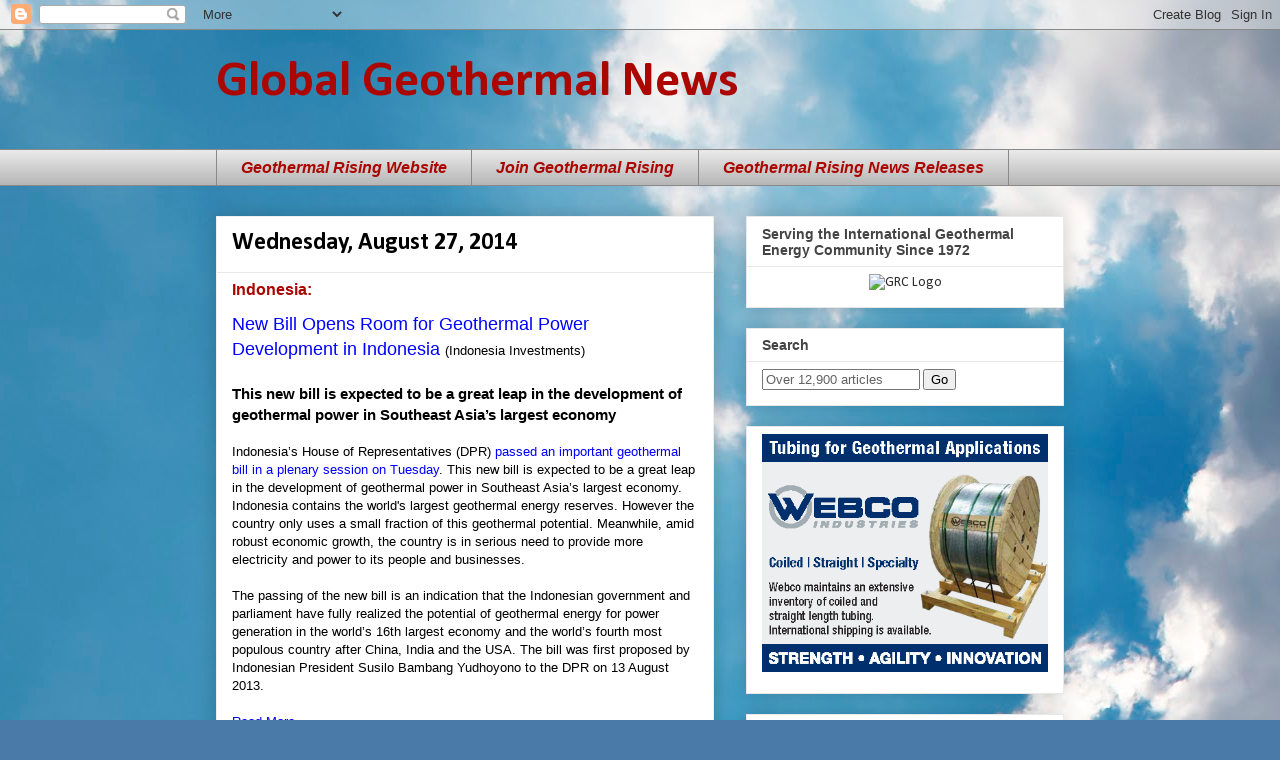

--- FILE ---
content_type: text/html; charset=UTF-8
request_url: https://geothermalresourcescouncil.blogspot.com/2014/08/indonesia_27.html
body_size: 13425
content:
<!DOCTYPE html>
<html class='v2' dir='ltr' xmlns='http://www.w3.org/1999/xhtml' xmlns:b='http://www.google.com/2005/gml/b' xmlns:data='http://www.google.com/2005/gml/data' xmlns:expr='http://www.google.com/2005/gml/expr'>
<head>
<link href='https://www.blogger.com/static/v1/widgets/335934321-css_bundle_v2.css' rel='stylesheet' type='text/css'/>
<meta content='IE=EmulateIE7' http-equiv='X-UA-Compatible'/>
<meta content='width=1100' name='viewport'/>
<meta content='text/html; charset=UTF-8' http-equiv='Content-Type'/>
<meta content='blogger' name='generator'/>
<link href='https://geothermalresourcescouncil.blogspot.com/favicon.ico' rel='icon' type='image/x-icon'/>
<link href='https://geothermalresourcescouncil.blogspot.com/2014/08/indonesia_27.html' rel='canonical'/>
<link rel="alternate" type="application/atom+xml" title="Global Geothermal News - Atom" href="https://geothermalresourcescouncil.blogspot.com/feeds/posts/default" />
<link rel="alternate" type="application/rss+xml" title="Global Geothermal News - RSS" href="https://geothermalresourcescouncil.blogspot.com/feeds/posts/default?alt=rss" />
<link rel="service.post" type="application/atom+xml" title="Global Geothermal News - Atom" href="https://www.blogger.com/feeds/1963588797147244923/posts/default" />

<link rel="alternate" type="application/atom+xml" title="Global Geothermal News - Atom" href="https://geothermalresourcescouncil.blogspot.com/feeds/6495691427453521195/comments/default" />
<!--Can't find substitution for tag [blog.ieCssRetrofitLinks]-->
<meta content='https://geothermalresourcescouncil.blogspot.com/2014/08/indonesia_27.html' property='og:url'/>
<meta content='Indonesia:' property='og:title'/>
<meta content='Geothermal Energy News from around the World.' property='og:description'/>
<title>Indonesia:</title>
<meta content='' name='description'/>
<style type='text/css'>@font-face{font-family:'Calibri';font-style:normal;font-weight:400;font-display:swap;src:url(//fonts.gstatic.com/l/font?kit=J7afnpV-BGlaFfdAhLEY67FIEjg&skey=a1029226f80653a8&v=v15)format('woff2');unicode-range:U+0000-00FF,U+0131,U+0152-0153,U+02BB-02BC,U+02C6,U+02DA,U+02DC,U+0304,U+0308,U+0329,U+2000-206F,U+20AC,U+2122,U+2191,U+2193,U+2212,U+2215,U+FEFF,U+FFFD;}@font-face{font-family:'Calibri';font-style:normal;font-weight:700;font-display:swap;src:url(//fonts.gstatic.com/l/font?kit=J7aanpV-BGlaFfdAjAo9_pxqHxIZrCE&skey=cd2dd6afe6bf0eb2&v=v15)format('woff2');unicode-range:U+0000-00FF,U+0131,U+0152-0153,U+02BB-02BC,U+02C6,U+02DA,U+02DC,U+0304,U+0308,U+0329,U+2000-206F,U+20AC,U+2122,U+2191,U+2193,U+2212,U+2215,U+FEFF,U+FFFD;}</style>
<style id='page-skin-1' type='text/css'><!--
/*
-----------------------------------------------
Blogger Template Style
Name:     Awesome Inc.
Designer: Tina Chen
URL:      tinachen.org
----------------------------------------------- */
/* Content
----------------------------------------------- */
body {
font: normal normal 13px Arial, Tahoma, Helvetica, FreeSans, sans-serif;
color: #000000;
background: #4A7AA8 url(//themes.googleusercontent.com/image?id=0BwVBOzw_-hbMYmI5ZjFjODktMzQyMC00ZWViLTg2YmYtOTlhYWNlM2ZiYTVm) no-repeat fixed top center /* Credit: Airyelf (http://www.istockphoto.com/googleimages.php?id=2597369&platform=blogger) */;
}
html body .content-outer {
min-width: 0;
max-width: 100%;
width: 100%;
}
a:link {
text-decoration: none;
color: #0000ff;
}
a:visited {
text-decoration: none;
color: #3778cd;
}
a:hover {
text-decoration: underline;
color: #3778cd;
}
.body-fauxcolumn-outer .cap-top {
position: absolute;
z-index: 1;
height: 276px;
width: 100%;
background: transparent none repeat-x scroll top left;
_background-image: none;
}
/* Columns
----------------------------------------------- */
.content-inner {
padding: 0;
}
.header-inner .section {
margin: 0 16px;
}
.tabs-inner .section {
margin: 0 16px;
}
.main-inner {
padding-top: 30px;
}
.main-inner .column-center-inner,
.main-inner .column-left-inner,
.main-inner .column-right-inner {
padding: 0 5px;
}
*+html body .main-inner .column-center-inner {
margin-top: -30px;
}
#layout .main-inner .column-center-inner {
margin-top: 0;
}
/* Header
----------------------------------------------- */
.header-outer {
margin: 0 0 0 0;
background: transparent none repeat scroll 0 0;
}
.Header h1 {
font: normal bold 50px Calibri;
color: #ab0700;
text-shadow: 0 0 -1px #000000;
}
.Header h1 a {
color: #ab0700;
}
.Header .description {
font: normal bold 70px Calibri;
color: #ab0700;
}
.header-inner .Header .titlewrapper,
.header-inner .Header .descriptionwrapper {
padding-left: 0;
padding-right: 0;
margin-bottom: 0;
}
.header-inner .Header .titlewrapper {
padding-top: 22px;
}
/* Tabs
----------------------------------------------- */
.tabs-outer {
overflow: hidden;
position: relative;
background: #e8e8e8 url(//www.blogblog.com/1kt/awesomeinc/tabs_gradient_light.png) repeat scroll 0 0;
}
#layout .tabs-outer {
overflow: visible;
}
.tabs-cap-top, .tabs-cap-bottom {
position: absolute;
width: 100%;
border-top: 1px solid #898989;
}
.tabs-cap-bottom {
bottom: 0;
}
.tabs-inner .widget li a {
display: inline-block;
margin: 0;
padding: .6em 1.5em;
font: italic bold 16px Arial, Tahoma, Helvetica, FreeSans, sans-serif;
color: #ab0700;
border-top: 1px solid #898989;
border-bottom: 1px solid #898989;
border-left: 1px solid #898989;
height: 16px;
line-height: 16px;
}
.tabs-inner .widget li:last-child a {
border-right: 1px solid #898989;
}
.tabs-inner .widget li.selected a, .tabs-inner .widget li a:hover {
background: #2e2e2e url(//www.blogblog.com/1kt/awesomeinc/tabs_gradient_light.png) repeat-x scroll 0 -100px;
color: #ffffff;
}
/* Headings
----------------------------------------------- */
h2 {
font: normal bold 14px Arial, Tahoma, Helvetica, FreeSans, sans-serif;
color: #444444;
}
/* Widgets
----------------------------------------------- */
.main-inner .section {
margin: 0 27px;
padding: 0;
}
.main-inner .column-left-outer,
.main-inner .column-right-outer {
margin-top: 0;
}
#layout .main-inner .column-left-outer,
#layout .main-inner .column-right-outer {
margin-top: 0;
}
.main-inner .column-left-inner,
.main-inner .column-right-inner {
background: transparent none repeat 0 0;
-moz-box-shadow: 0 0 0 rgba(0, 0, 0, .2);
-webkit-box-shadow: 0 0 0 rgba(0, 0, 0, .2);
-goog-ms-box-shadow: 0 0 0 rgba(0, 0, 0, .2);
box-shadow: 0 0 0 rgba(0, 0, 0, .2);
-moz-border-radius: 0;
-webkit-border-radius: 0;
-goog-ms-border-radius: 0;
border-radius: 0;
}
#layout .main-inner .column-left-inner,
#layout .main-inner .column-right-inner {
margin-top: 0;
}
.sidebar .widget {
font: normal normal 14px Calibri;
color: #2e2e2e;
}
.sidebar .widget a:link {
color: #3778cd;
}
.sidebar .widget a:visited {
color: #4d469c;
}
.sidebar .widget a:hover {
color: #3778cd;
}
.sidebar .widget h2 {
text-shadow: 0 0 -1px #000000;
}
.main-inner .widget {
background-color: #ffffff;
border: 1px solid #e8e8e8;
padding: 0 15px 15px;
margin: 20px -16px;
-moz-box-shadow: 0 0 20px rgba(0, 0, 0, .2);
-webkit-box-shadow: 0 0 20px rgba(0, 0, 0, .2);
-goog-ms-box-shadow: 0 0 20px rgba(0, 0, 0, .2);
box-shadow: 0 0 20px rgba(0, 0, 0, .2);
-moz-border-radius: 0;
-webkit-border-radius: 0;
-goog-ms-border-radius: 0;
border-radius: 0;
}
.main-inner .widget h2 {
margin: 0 -15px;
padding: .6em 15px .5em;
border-bottom: 1px solid transparent;
}
.footer-inner .widget h2 {
padding: 0 0 .4em;
border-bottom: 1px solid transparent;
}
.main-inner .widget h2 + div, .footer-inner .widget h2 + div {
border-top: 1px solid #e8e8e8;
padding-top: 8px;
}
.main-inner .widget .widget-content {
margin: 0 -15px;
padding: 7px 15px 0;
}
.main-inner .widget ul, .main-inner .widget #ArchiveList ul.flat {
margin: -8px -15px 0;
padding: 0;
list-style: none;
}
.main-inner .widget #ArchiveList {
margin: -8px 0 0;
}
.main-inner .widget ul li, .main-inner .widget #ArchiveList ul.flat li {
padding: .5em 15px;
text-indent: 0;
color: #2e2e2e;
border-top: 1px solid #e8e8e8;
border-bottom: 1px solid transparent;
}
.main-inner .widget #ArchiveList ul li {
padding-top: .25em;
padding-bottom: .25em;
}
.main-inner .widget ul li:first-child, .main-inner .widget #ArchiveList ul.flat li:first-child {
border-top: none;
}
.main-inner .widget ul li:last-child, .main-inner .widget #ArchiveList ul.flat li:last-child {
border-bottom: none;
}
.post-body {
position: relative;
}
.main-inner .widget .post-body ul {
padding: 0 2.5em;
margin: .5em 0;
list-style: disc;
}
.main-inner .widget .post-body ul li {
padding: 0.25em 0;
margin-bottom: .25em;
color: #000000;
border: none;
}
.footer-inner .widget ul {
padding: 0;
list-style: none;
}
.widget .zippy {
color: #2e2e2e;
}
/* Posts
----------------------------------------------- */
body .main-inner .Blog {
padding: 0;
margin-bottom: 1em;
background-color: transparent;
border: none;
-moz-box-shadow: 0 0 0 rgba(0, 0, 0, 0);
-webkit-box-shadow: 0 0 0 rgba(0, 0, 0, 0);
-goog-ms-box-shadow: 0 0 0 rgba(0, 0, 0, 0);
box-shadow: 0 0 0 rgba(0, 0, 0, 0);
}
.main-inner .section:last-child .Blog:last-child {
padding: 0;
margin-bottom: 1em;
}
.main-inner .widget h2.date-header {
margin: 0 -15px 1px;
padding: 0 0 0 0;
font: normal bold 24px Calibri;
color: #000000;
background: transparent none no-repeat scroll top left;
border-top: 0 solid #222222;
border-bottom: 1px solid transparent;
-moz-border-radius-topleft: 0;
-moz-border-radius-topright: 0;
-webkit-border-top-left-radius: 0;
-webkit-border-top-right-radius: 0;
border-top-left-radius: 0;
border-top-right-radius: 0;
position: static;
bottom: 100%;
right: 15px;
text-shadow: 0 0 -1px #000000;
}
.main-inner .widget h2.date-header span {
font: normal bold 24px Calibri;
display: block;
padding: .5em 15px;
border-left: 0 solid #222222;
border-right: 0 solid #222222;
}
.date-outer {
position: relative;
margin: 30px 0 20px;
padding: 0 15px;
background-color: #ffffff;
border: 1px solid #eeeeee;
-moz-box-shadow: 0 0 20px rgba(0, 0, 0, .2);
-webkit-box-shadow: 0 0 20px rgba(0, 0, 0, .2);
-goog-ms-box-shadow: 0 0 20px rgba(0, 0, 0, .2);
box-shadow: 0 0 20px rgba(0, 0, 0, .2);
-moz-border-radius: 0;
-webkit-border-radius: 0;
-goog-ms-border-radius: 0;
border-radius: 0;
}
.date-outer:first-child {
margin-top: 0;
}
.date-outer:last-child {
margin-bottom: 20px;
-moz-border-radius-bottomleft: 0;
-moz-border-radius-bottomright: 0;
-webkit-border-bottom-left-radius: 0;
-webkit-border-bottom-right-radius: 0;
-goog-ms-border-bottom-left-radius: 0;
-goog-ms-border-bottom-right-radius: 0;
border-bottom-left-radius: 0;
border-bottom-right-radius: 0;
}
.date-posts {
margin: 0 -15px;
padding: 0 15px;
clear: both;
}
.post-outer, .inline-ad {
border-top: 1px solid #eeeeee;
margin: 0 -15px;
padding: 15px 15px;
}
.post-outer {
padding-bottom: 10px;
}
.post-outer:first-child {
padding-top: 0;
border-top: none;
}
.post-outer:last-child, .inline-ad:last-child {
border-bottom: none;
}
.post-body {
position: relative;
}
.post-body img {
padding: 8px;
background: transparent;
border: 1px solid transparent;
-moz-box-shadow: 0 0 0 rgba(0, 0, 0, .2);
-webkit-box-shadow: 0 0 0 rgba(0, 0, 0, .2);
box-shadow: 0 0 0 rgba(0, 0, 0, .2);
-moz-border-radius: 0;
-webkit-border-radius: 0;
border-radius: 0;
}
h3.post-title, h4 {
font: normal bold 16px Arial, Tahoma, Helvetica, FreeSans, sans-serif;
color: #ab0700;
}
h3.post-title a {
font: normal bold 16px Arial, Tahoma, Helvetica, FreeSans, sans-serif;
color: #ab0700;
}
h3.post-title a:hover {
color: #3778cd;
text-decoration: underline;
}
.post-header {
margin: 0 0 1em;
}
.post-body {
line-height: 1.4;
}
.post-outer h2 {
color: #000000;
}
.post-footer {
margin: 1.5em 0 0;
}
#blog-pager {
padding: 15px;
font-size: 120%;
background-color: #e8e8e8;
border: 1px solid #e8e8e8;
-moz-box-shadow: 0 0 20px rgba(0, 0, 0, .2);
-webkit-box-shadow: 0 0 20px rgba(0, 0, 0, .2);
-goog-ms-box-shadow: 0 0 20px rgba(0, 0, 0, .2);
box-shadow: 0 0 20px rgba(0, 0, 0, .2);
-moz-border-radius: 0;
-webkit-border-radius: 0;
-goog-ms-border-radius: 0;
border-radius: 0;
-moz-border-radius-topleft: 0;
-moz-border-radius-topright: 0;
-webkit-border-top-left-radius: 0;
-webkit-border-top-right-radius: 0;
-goog-ms-border-top-left-radius: 0;
-goog-ms-border-top-right-radius: 0;
border-top-left-radius: 0;
border-top-right-radius-topright: 0;
margin-top: 1em;
}
.blog-feeds, .post-feeds {
margin: 1em 0;
text-align: center;
color: #444444;
}
.blog-feeds a, .post-feeds a {
color: #3778cd;
}
.blog-feeds a:visited, .post-feeds a:visited {
color: #4d469c;
}
.blog-feeds a:hover, .post-feeds a:hover {
color: #3778cd;
}
.post-outer .comments {
margin-top: 2em;
}
/* Comments
----------------------------------------------- */
.comments .comments-content .icon.blog-author {
background-repeat: no-repeat;
background-image: url([data-uri]);
}
.comments .comments-content .loadmore a {
border-top: 1px solid #898989;
border-bottom: 1px solid #898989;
}
.comments .continue {
border-top: 2px solid #898989;
}
/* Footer
----------------------------------------------- */
.footer-outer {
margin: -20px 0 -1px;
padding: 20px 0 0;
color: #e8e8e8;
overflow: hidden;
}
.footer-fauxborder-left {
border-top: 1px solid #e8e8e8;
background: #4a7aa8 none repeat scroll 0 0;
-moz-box-shadow: 0 0 20px rgba(0, 0, 0, .2);
-webkit-box-shadow: 0 0 20px rgba(0, 0, 0, .2);
-goog-ms-box-shadow: 0 0 20px rgba(0, 0, 0, .2);
box-shadow: 0 0 20px rgba(0, 0, 0, .2);
margin: 0 -20px;
}
/* Mobile
----------------------------------------------- */
body.mobile {
background-size: auto;
}
.mobile .body-fauxcolumn-outer {
background: transparent none repeat scroll top left;
}
*+html body.mobile .main-inner .column-center-inner {
margin-top: 0;
}
.mobile .main-inner .widget {
padding: 0 0 15px;
}
.mobile .main-inner .widget h2 + div,
.mobile .footer-inner .widget h2 + div {
border-top: none;
padding-top: 0;
}
.mobile .footer-inner .widget h2 {
padding: 0.5em 0;
border-bottom: none;
}
.mobile .main-inner .widget .widget-content {
margin: 0;
padding: 7px 0 0;
}
.mobile .main-inner .widget ul,
.mobile .main-inner .widget #ArchiveList ul.flat {
margin: 0 -15px 0;
}
.mobile .main-inner .widget h2.date-header {
right: 0;
}
.mobile .date-header span {
padding: 0.4em 0;
}
.mobile .date-outer:first-child {
margin-bottom: 0;
border: 1px solid #eeeeee;
-moz-border-radius-topleft: 0;
-moz-border-radius-topright: 0;
-webkit-border-top-left-radius: 0;
-webkit-border-top-right-radius: 0;
-goog-ms-border-top-left-radius: 0;
-goog-ms-border-top-right-radius: 0;
border-top-left-radius: 0;
border-top-right-radius: 0;
}
.mobile .date-outer {
border-color: #eeeeee;
border-width: 0 1px 1px;
}
.mobile .date-outer:last-child {
margin-bottom: 0;
}
.mobile .main-inner {
padding: 0;
}
.mobile .header-inner .section {
margin: 0;
}
.mobile .post-outer, .mobile .inline-ad {
padding: 5px 0;
}
.mobile .tabs-inner .section {
margin: 0 10px;
}
.mobile .main-inner .widget h2 {
margin: 0;
padding: 0;
}
.mobile .main-inner .widget h2.date-header span {
padding: 0;
}
.mobile .main-inner .widget .widget-content {
margin: 0;
padding: 7px 0 0;
}
.mobile #blog-pager {
border: 1px solid transparent;
background: #4a7aa8 none repeat scroll 0 0;
}
.mobile .main-inner .column-left-inner,
.mobile .main-inner .column-right-inner {
background: transparent none repeat 0 0;
-moz-box-shadow: none;
-webkit-box-shadow: none;
-goog-ms-box-shadow: none;
box-shadow: none;
}
.mobile .date-posts {
margin: 0;
padding: 0;
}
.mobile .footer-fauxborder-left {
margin: 0;
border-top: inherit;
}
.mobile .main-inner .section:last-child .Blog:last-child {
margin-bottom: 0;
}
.mobile-index-contents {
color: #000000;
}
.mobile .mobile-link-button {
background: #0000ff url(//www.blogblog.com/1kt/awesomeinc/tabs_gradient_light.png) repeat scroll 0 0;
}
.mobile-link-button a:link, .mobile-link-button a:visited {
color: #ffffff;
}
.mobile .tabs-inner .PageList .widget-content {
background: transparent;
border-top: 1px solid;
border-color: #898989;
color: #ab0700;
}
.mobile .tabs-inner .PageList .widget-content .pagelist-arrow {
border-left: 1px solid #898989;
}
.body-fauxcolumn-outer {
background: url(https://lh3.googleusercontent.com/blogger_img_proxy/AEn0k_t70Sn76VmV9POm9bddiTaymhAQhkL3fgmEYtmW0Sn70TuTqDTaavvhEX9fVRKIvEFAYE-Pb1qMYJEsfBRVy2DGGg9ADxie2HSE2JxpvAvQRxTHDuByc6UhOQwuFkoEHKNZ=s0-d);
}
.body-fauxcolumn-outer div {
background: none;
}
--></style>
<style id='template-skin-1' type='text/css'><!--
body {
min-width: 880px;
}
.content-outer, .content-fauxcolumn-outer, .region-inner {
min-width: 880px;
max-width: 880px;
_width: 880px;
}
.main-inner .columns {
padding-left: 0px;
padding-right: 350px;
}
.main-inner .fauxcolumn-center-outer {
left: 0px;
right: 350px;
/* IE6 does not respect left and right together */
_width: expression(this.parentNode.offsetWidth -
parseInt("0px") -
parseInt("350px") + 'px');
}
.main-inner .fauxcolumn-left-outer {
width: 0px;
}
.main-inner .fauxcolumn-right-outer {
width: 350px;
}
.main-inner .column-left-outer {
width: 0px;
right: 100%;
margin-left: -0px;
}
.main-inner .column-right-outer {
width: 350px;
margin-right: -350px;
}
#layout {
min-width: 0;
}
#layout .content-outer {
min-width: 0;
width: 800px;
}
#layout .region-inner {
min-width: 0;
width: auto;
}
--></style><meta content='FCECAA88B641BC07897DBFD2B0617C86' name='msvalidate.01'/><meta content='Global Geothermal News' name='Geothermal Resources Council'/><meta content='The Geothermal Resources Council is the premier global association for the geothermal energy industry advancing geothermal development through education, research, and outreach' name='description'/><meta content='geothermal,energy,GRC,geothermal resources council,renewable,power,electricity,annual meeting,Sacramento' name='geothermal,energy,GRC,geothermal resources council,renewable,power,electricity,annual meeting,Salt Lake City'/>
<link href='https://www.blogger.com/dyn-css/authorization.css?targetBlogID=1963588797147244923&amp;zx=0c693226-84c2-4739-9bc4-1b983f034797' media='none' onload='if(media!=&#39;all&#39;)media=&#39;all&#39;' rel='stylesheet'/><noscript><link href='https://www.blogger.com/dyn-css/authorization.css?targetBlogID=1963588797147244923&amp;zx=0c693226-84c2-4739-9bc4-1b983f034797' rel='stylesheet'/></noscript>
<meta name='google-adsense-platform-account' content='ca-host-pub-1556223355139109'/>
<meta name='google-adsense-platform-domain' content='blogspot.com'/>

</head>
<body class='loading variant-light'>
<div class='navbar section' id='navbar'><div class='widget Navbar' data-version='1' id='Navbar1'><script type="text/javascript">
    function setAttributeOnload(object, attribute, val) {
      if(window.addEventListener) {
        window.addEventListener('load',
          function(){ object[attribute] = val; }, false);
      } else {
        window.attachEvent('onload', function(){ object[attribute] = val; });
      }
    }
  </script>
<div id="navbar-iframe-container"></div>
<script type="text/javascript" src="https://apis.google.com/js/platform.js"></script>
<script type="text/javascript">
      gapi.load("gapi.iframes:gapi.iframes.style.bubble", function() {
        if (gapi.iframes && gapi.iframes.getContext) {
          gapi.iframes.getContext().openChild({
              url: 'https://www.blogger.com/navbar/1963588797147244923?po\x3d6495691427453521195\x26origin\x3dhttps://geothermalresourcescouncil.blogspot.com',
              where: document.getElementById("navbar-iframe-container"),
              id: "navbar-iframe"
          });
        }
      });
    </script><script type="text/javascript">
(function() {
var script = document.createElement('script');
script.type = 'text/javascript';
script.src = '//pagead2.googlesyndication.com/pagead/js/google_top_exp.js';
var head = document.getElementsByTagName('head')[0];
if (head) {
head.appendChild(script);
}})();
</script>
</div></div>
<div class='body-fauxcolumns'>
<div class='fauxcolumn-outer body-fauxcolumn-outer'>
<div class='cap-top'>
<div class='cap-left'></div>
<div class='cap-right'></div>
</div>
<div class='fauxborder-left'>
<div class='fauxborder-right'></div>
<div class='fauxcolumn-inner'>
</div>
</div>
<div class='cap-bottom'>
<div class='cap-left'></div>
<div class='cap-right'></div>
</div>
</div>
</div>
<div class='content'>
<div class='content-fauxcolumns'>
<div class='fauxcolumn-outer content-fauxcolumn-outer'>
<div class='cap-top'>
<div class='cap-left'></div>
<div class='cap-right'></div>
</div>
<div class='fauxborder-left'>
<div class='fauxborder-right'></div>
<div class='fauxcolumn-inner'>
</div>
</div>
<div class='cap-bottom'>
<div class='cap-left'></div>
<div class='cap-right'></div>
</div>
</div>
</div>
<div class='content-outer'>
<div class='content-cap-top cap-top'>
<div class='cap-left'></div>
<div class='cap-right'></div>
</div>
<div class='fauxborder-left content-fauxborder-left'>
<div class='fauxborder-right content-fauxborder-right'></div>
<div class='content-inner'>
<header>
<div class='header-outer'>
<div class='header-cap-top cap-top'>
<div class='cap-left'></div>
<div class='cap-right'></div>
</div>
<div class='fauxborder-left header-fauxborder-left'>
<div class='fauxborder-right header-fauxborder-right'></div>
<div class='region-inner header-inner'>
<div class='header section' id='header'><div class='widget Header' data-version='1' id='Header1'>
<div id='header-inner'>
<div class='titlewrapper'>
<h1 class='title'>
<a href='https://geothermalresourcescouncil.blogspot.com/'>
Global Geothermal News
</a>
</h1>
</div>
<div class='descriptionwrapper'>
<p class='description'><span>
</span></p>
</div>
</div>
</div></div>
</div>
</div>
<div class='header-cap-bottom cap-bottom'>
<div class='cap-left'></div>
<div class='cap-right'></div>
</div>
</div>
</header>
<div class='tabs-outer'>
<div class='tabs-cap-top cap-top'>
<div class='cap-left'></div>
<div class='cap-right'></div>
</div>
<div class='fauxborder-left tabs-fauxborder-left'>
<div class='fauxborder-right tabs-fauxborder-right'></div>
<div class='region-inner tabs-inner'>
<div class='tabs section' id='crosscol'><div class='widget PageList' data-version='1' id='PageList1'>
<h2>Webpages</h2>
<div class='widget-content'>
<ul>
<li>
<a href='http://https://geothermal.org/'>Geothermal Rising Website</a>
</li>
<li>
<a href='http://https://my.geothermal.org/GRC/Membership/GRC/Membership.aspx'>Join Geothermal Rising</a>
</li>
<li>
<a href='http://https://geothermal.org/news_releases.html'>Geothermal Rising News Releases</a>
</li>
</ul>
<div class='clear'></div>
</div>
</div></div>
<div class='tabs no-items section' id='crosscol-overflow'></div>
</div>
</div>
<div class='tabs-cap-bottom cap-bottom'>
<div class='cap-left'></div>
<div class='cap-right'></div>
</div>
</div>
<div class='main-outer'>
<div class='main-cap-top cap-top'>
<div class='cap-left'></div>
<div class='cap-right'></div>
</div>
<div class='fauxborder-left main-fauxborder-left'>
<div class='fauxborder-right main-fauxborder-right'></div>
<div class='region-inner main-inner'>
<div class='columns fauxcolumns'>
<div class='fauxcolumn-outer fauxcolumn-center-outer'>
<div class='cap-top'>
<div class='cap-left'></div>
<div class='cap-right'></div>
</div>
<div class='fauxborder-left'>
<div class='fauxborder-right'></div>
<div class='fauxcolumn-inner'>
</div>
</div>
<div class='cap-bottom'>
<div class='cap-left'></div>
<div class='cap-right'></div>
</div>
</div>
<div class='fauxcolumn-outer fauxcolumn-left-outer'>
<div class='cap-top'>
<div class='cap-left'></div>
<div class='cap-right'></div>
</div>
<div class='fauxborder-left'>
<div class='fauxborder-right'></div>
<div class='fauxcolumn-inner'>
</div>
</div>
<div class='cap-bottom'>
<div class='cap-left'></div>
<div class='cap-right'></div>
</div>
</div>
<div class='fauxcolumn-outer fauxcolumn-right-outer'>
<div class='cap-top'>
<div class='cap-left'></div>
<div class='cap-right'></div>
</div>
<div class='fauxborder-left'>
<div class='fauxborder-right'></div>
<div class='fauxcolumn-inner'>
</div>
</div>
<div class='cap-bottom'>
<div class='cap-left'></div>
<div class='cap-right'></div>
</div>
</div>
<!-- corrects IE6 width calculation -->
<div class='columns-inner'>
<div class='column-center-outer'>
<div class='column-center-inner'>
<div class='main section' id='main'><div class='widget Blog' data-version='1' id='Blog1'>
<div class='blog-posts hfeed'>

          <div class="date-outer">
        
<h2 class='date-header'><span>Wednesday, August 27, 2014</span></h2>

          <div class="date-posts">
        
<div class='post-outer'>
<div class='post hentry'>
<a name='6495691427453521195'></a>
<h3 class='post-title entry-title'>
Indonesia:
</h3>
<div class='post-header'>
<div class='post-header-line-1'></div>
</div>
<div class='post-body entry-content' id='post-body-6495691427453521195'>
<span style="font-size: large;"><a href="http://www.indonesia-investments.com/news/todays-headlines/new-bill-opens-room-for-geothermal-power-development-in-indonesia/item2356" target="_blank">New Bill Opens Room for Geothermal Power Development in Indonesia</a>&nbsp;</span>(Indonesia Investments)<br />
<h3>
<br /></h3>
<h3>
This new bill is expected to be a great leap in the development of geothermal power in Southeast Asia&#8217;s largest economy</h3>
<br />
Indonesia&#8217;s House of Representatives (DPR) <a href="http://geothermalresourcescouncil.blogspot.com/2014/08/indonesia_26.html" target="_blank">passed an important geothermal bill in a plenary session on Tuesday</a>. This new bill is expected to be a great leap in the development of geothermal power in Southeast Asia&#8217;s largest economy. Indonesia contains the world's largest geothermal energy reserves. However the country only uses a small fraction of this geothermal potential. Meanwhile, amid robust economic growth, the country is in serious need to provide more electricity and power to its people and businesses.<br />
<br />
The passing of the new bill is an indication that the Indonesian government and parliament have fully realized the potential of geothermal energy for power generation in the world&#8217;s 16th largest economy and the world&#8217;s fourth most populous country after China, India and the USA. The bill was first proposed by Indonesian President Susilo Bambang Yudhoyono to the DPR on 13 August 2013.<br />
<br />
<a href="http://www.indonesia-investments.com/news/todays-headlines/new-bill-opens-room-for-geothermal-power-development-in-indonesia/item2356" target="_blank">Read More.....</a>
<div style='clear: both;'></div>
</div>
<div class='post-footer'>
<div class='post-footer-line post-footer-line-1'><span class='post-author vcard'>
Posted by
<span class='fn'>
<a href='https://www.blogger.com/profile/12876543907330427843' rel='author' title='author profile'>
Geothermal Resources Council
</a>
</span>
</span>
<span class='post-timestamp'>
at
<a class='timestamp-link' href='https://geothermalresourcescouncil.blogspot.com/2014/08/indonesia_27.html' rel='bookmark' title='permanent link'><abbr class='published' title='2014-08-27T08:46:00-07:00'>8:46&#8239;AM</abbr></a>
</span>
<span class='post-comment-link'>
</span>
<span class='post-icons'>
<span class='item-action'>
<a href='https://www.blogger.com/email-post/1963588797147244923/6495691427453521195' title='Email Post'>
<img alt="" class="icon-action" height="13" src="//img1.blogblog.com/img/icon18_email.gif" width="18">
</a>
</span>
<span class='item-control blog-admin pid-728111853'>
<a href='https://www.blogger.com/post-edit.g?blogID=1963588797147244923&postID=6495691427453521195&from=pencil' title='Edit Post'>
<img alt='' class='icon-action' height='18' src='https://resources.blogblog.com/img/icon18_edit_allbkg.gif' width='18'/>
</a>
</span>
</span>
<div class='post-share-buttons goog-inline-block'>
<a class='goog-inline-block share-button sb-email' href='https://www.blogger.com/share-post.g?blogID=1963588797147244923&postID=6495691427453521195&target=email' target='_blank' title='Email This'><span class='share-button-link-text'>Email This</span></a><a class='goog-inline-block share-button sb-blog' href='https://www.blogger.com/share-post.g?blogID=1963588797147244923&postID=6495691427453521195&target=blog' onclick='window.open(this.href, "_blank", "height=270,width=475"); return false;' target='_blank' title='BlogThis!'><span class='share-button-link-text'>BlogThis!</span></a><a class='goog-inline-block share-button sb-twitter' href='https://www.blogger.com/share-post.g?blogID=1963588797147244923&postID=6495691427453521195&target=twitter' target='_blank' title='Share to X'><span class='share-button-link-text'>Share to X</span></a><a class='goog-inline-block share-button sb-facebook' href='https://www.blogger.com/share-post.g?blogID=1963588797147244923&postID=6495691427453521195&target=facebook' onclick='window.open(this.href, "_blank", "height=430,width=640"); return false;' target='_blank' title='Share to Facebook'><span class='share-button-link-text'>Share to Facebook</span></a><a class='goog-inline-block share-button sb-pinterest' href='https://www.blogger.com/share-post.g?blogID=1963588797147244923&postID=6495691427453521195&target=pinterest' target='_blank' title='Share to Pinterest'><span class='share-button-link-text'>Share to Pinterest</span></a>
</div>
<span class='post-backlinks post-comment-link'>
</span>
</div>
<div class='post-footer-line post-footer-line-2'><span class='post-labels'>
Labels:
<a href='https://geothermalresourcescouncil.blogspot.com/search/label/energy' rel='tag'>energy</a>,
<a href='https://geothermalresourcescouncil.blogspot.com/search/label/geothermal' rel='tag'>geothermal</a>,
<a href='https://geothermalresourcescouncil.blogspot.com/search/label/geothermal%20power' rel='tag'>geothermal power</a>,
<a href='https://geothermalresourcescouncil.blogspot.com/search/label/GRC' rel='tag'>GRC</a>,
<a href='https://geothermalresourcescouncil.blogspot.com/search/label/renewable' rel='tag'>renewable</a>
</span>
</div>
<div class='post-footer-line post-footer-line-3'><span class='post-location'>
Location:
<a href='https://maps.google.com/maps?q=Indonesia@-0.789275,113.92132700000002&z=10' target='_blank'>Indonesia</a>
</span>
</div>
</div>
</div>
<div class='comments' id='comments'>
<a name='comments'></a>
</div>
</div>

        </div></div>
      
</div>
<div class='blog-pager' id='blog-pager'>
<span id='blog-pager-newer-link'>
<a class='blog-pager-newer-link' href='https://geothermalresourcescouncil.blogspot.com/2014/08/global_27.html' id='Blog1_blog-pager-newer-link' title='Newer Post'>Newer Post</a>
</span>
<span id='blog-pager-older-link'>
<a class='blog-pager-older-link' href='https://geothermalresourcescouncil.blogspot.com/2014/08/usa-nevada_27.html' id='Blog1_blog-pager-older-link' title='Older Post'>Older Post</a>
</span>
<a class='home-link' href='https://geothermalresourcescouncil.blogspot.com/'>Home</a>
</div>
<div class='clear'></div>
<div class='post-feeds'>
</div>
</div></div>
</div>
</div>
<div class='column-left-outer'>
<div class='column-left-inner'>
<aside>
</aside>
</div>
</div>
<div class='column-right-outer'>
<div class='column-right-inner'>
<aside>
<div class='sidebar section' id='sidebar-right-1'><div class='widget HTML' data-version='1' id='HTML7'>
<h2 class='title'>Serving the International Geothermal Energy Community Since 1972</h2>
<div class='widget-content'>
<center><img src="https://www.geothermal.org/images/GRCLogo2011.jpg" alt="GRC Logo" width="110" height="95" align="center" /></center>
</div>
<div class='clear'></div>
</div><div class='widget HTML' data-version='1' id='HTML3'>
<h2 class='title'>Search</h2>
<div class='widget-content'>
<form id="searchThis" action="/search" style="display: inline;" method="get"><input onfocus="if(this.value==this.defaultValue)this.value=&#39;&#39;;" value="Over 12,900 articles" type="text" id="searchBox" onblur="if(this.value==&#39;&#39;)this.value=this.defaultValue;" style="width: 150px;color:#636363;" vinput="" name="q" /> <input id="searchButton" value="Go" type="submit" /></form>
</div>
<div class='clear'></div>
</div><div class='widget Image' data-version='1' id='Image3'>
<div class='widget-content'>
<a href='https://www.webcotube.com/industries/power-gen-tubing/geothermal/'>
<img alt='' height='285' id='Image3_img' src='https://blogger.googleusercontent.com/img/b/R29vZ2xl/AVvXsEgv-MunCu5XemXJ2WKp3rFKPAL3tfxeOjpC0Oxu8AtDo-MTgHVqwPn1tZrN5ovwoD9Lnq6iJSu19ErkGY7utkroEUM08z4NM7T-QSiglzxenl_JQiktRviVGtbQloBpjiWFMYQboMbuGVU/s1600/Webco_Geothermal_300x250.png' width='342'/>
</a>
<br/>
</div>
<div class='clear'></div>
</div><div class='widget Image' data-version='1' id='Image2'>
<div class='widget-content'>
<a href='https://www.thermochem.com'>
<img alt='' height='250' id='Image2_img' src='https://blogger.googleusercontent.com/img/b/R29vZ2xl/AVvXsEjhEQEn4S4s5kLHTc3X_IfuX14goOWNhOyVO745cOz0hyphenhyphen4cjSVnFFmcnHc_spdHHFb2Dp6hUYgEn4nRSZnmJQJPtdcY9mke7-NwY2jmJGdLastsCwjFNTr8GtDWmmWT29KnhuxFvlUSuQg/s1600/Thermochem_Ad_300x250.jpg' width='300'/>
</a>
<br/>
</div>
<div class='clear'></div>
</div><div class='widget Image' data-version='1' id='Image8'>
<div class='widget-content'>
<a href='https://www.geothermalresourcegroup.com'>
<img alt='' height='250' id='Image8_img' src='https://blogger.googleusercontent.com/img/b/R29vZ2xl/AVvXsEgaEKlP4ONOdxSBtoajnMyOfZY9FC2qs61X64XgfWYtLKTzvMbXQA7Ey9FijPSWqa2NUSxbvl6_iJraM4k9fQwPO3_Y-jb5jLEzZ7TXsrH0bSTjG-j6TDNNUbCPG1Ops569GiNwhsYxdz4/s1600/2018_GRG_300x250.jpg' width='300'/>
</a>
<br/>
</div>
<div class='clear'></div>
</div><div class='widget Text' data-version='1' id='Text2'>
<h2 class='title'>Your Name Here!</h2>
<div class='widget-content'>
<span style="font-weight: normal;"><span style="font-style: normal;">Are you interested in getting your company, event, or institution noticed? <span =""  style="color:red;">Advertise with the GRC</span> on </span><i>Global Geothermal News - </i>Contact </span><b>Dana Groves</b> at <a href="mailto:dgroves@geothermal.org">dgroves@geothermal.org</a>
</div>
<div class='clear'></div>
</div><div class='widget HTML' data-version='1' id='HTML9'>
<h2 class='title'>Got News to Share?</h2>
<div class='widget-content'>
Share your news with the international geothermal energy community. 

Send your story to <span style="font-weight:bold;">Lisa Fusco</span> at <a href="mailto:lfusco@geothermal.org">lfusco@geothermal.org</a>
</div>
<div class='clear'></div>
</div><div class='widget HTML' data-version='1' id='HTML5'>
<h2 class='title'>GRC Photo Contest 2019</h2>
<div class='widget-content'>
<center><a data-flickr-embed="true"  href="https://www.flickr.com/photos/geothermalresourcescouncil/albums/72157710167682262" title="GRC 2019 - Photo Contest"><img src="https://live.staticflickr.com/65535/48484284137_fffd4c561c_m.jpg" width="240" height="180" alt="GRC 2019 - Photo Contest" /></a><script async src="//embedr.flickr.com/assets/client-code.js" charset="utf-8"></script></center>
</div>
<div class='clear'></div>
</div><div class='widget Image' data-version='1' id='Image7'>
<div class='widget-content'>
<a href='http://www.kenaidrilling.com/'>
<img alt='' height='250' id='Image7_img' src='https://blogger.googleusercontent.com/img/b/R29vZ2xl/AVvXsEjsF34evR7A5T88SbJj38rpoCalqI9HZINxAGLvg9_tg5YqBX9zzdCrPY-mlKdDwmdJhyh2QfftkyuqzlDxw7zzudVgg-SgKiv4QRB8bGMuF8pnY0C3EqiuQqFf4sF4e0SCf_I2tr2PMBo/s1600/GRC-20-Bulletin-Advertisers-Ads-D2-Kenai.jpg' width='300'/>
</a>
<br/>
</div>
<div class='clear'></div>
</div><div class='widget Image' data-version='1' id='Image4'>
<div class='widget-content'>
<a href='https://geologica.net/'>
<img alt='' height='287' id='Image4_img' src='https://blogger.googleusercontent.com/img/b/R29vZ2xl/AVvXsEiQxdDZMD2MkJ5cFxYwpm_iJR3u34zrUlViD6Hfnj1vD5E__3JKrZD2dDTGJzJKisSfwLEBIlfz4_wCRcTH8Gpmff2ynG2WmgqYirYpRUJKfNBZGTPkajJ3EQQ04RyGc2RDI5RIX51pyTI/s1600/GRC_GeologicaAd_2020-B.jpg' width='342'/>
</a>
<br/>
</div>
<div class='clear'></div>
</div><div class='widget HTML' data-version='1' id='HTML10'>
<h2 class='title'>Geothermal Rising Library</h2>
<div class='widget-content'>
<center><br /><a href="https://my.geothermal.org/GRC/Donate/GRC/Donate/Choose_a_Fund.aspx"><img src="https://geothermal.org/images/Donate_Button.jpg" alt="GRC Geothermal Library" width="150" height="30" border="0" /></a></center>
</div>
<div class='clear'></div>
</div><div class='widget LinkList' data-version='1' id='LinkList1'>
<h2>Connect with the Geothermal Community</h2>
<div class='widget-content'>
<ul>
<li><a href='http://www.facebook.com/GeothermalResourcesCouncil'>GR on Facebook</a></li>
<li><a href='https://twitter.com/#!/GRC2001'>GR on Twitter</a></li>
<li><a href='http://www.linkedin.com/in/geothermalresourcescouncil'>GR on LinkedIn</a></li>
<li><a href='https://www.youtube.com/channel/UCRtyhqh_b6OcURpHUYeZoLg'>GR on YouTube</a></li>
</ul>
<div class='clear'></div>
</div>
</div><div class='widget BlogArchive' data-version='1' id='BlogArchive1'>
<h2>Archive</h2>
<div class='widget-content'>
<div id='ArchiveList'>
<div id='BlogArchive1_ArchiveList'>
<ul class='flat'>
<li class='archivedate'>
<a href='https://geothermalresourcescouncil.blogspot.com/2021/01/'>January 2021</a> (5)
      </li>
<li class='archivedate'>
<a href='https://geothermalresourcescouncil.blogspot.com/2020/12/'>December 2020</a> (15)
      </li>
<li class='archivedate'>
<a href='https://geothermalresourcescouncil.blogspot.com/2020/11/'>November 2020</a> (4)
      </li>
<li class='archivedate'>
<a href='https://geothermalresourcescouncil.blogspot.com/2020/10/'>October 2020</a> (4)
      </li>
<li class='archivedate'>
<a href='https://geothermalresourcescouncil.blogspot.com/2020/09/'>September 2020</a> (6)
      </li>
<li class='archivedate'>
<a href='https://geothermalresourcescouncil.blogspot.com/2020/08/'>August 2020</a> (5)
      </li>
<li class='archivedate'>
<a href='https://geothermalresourcescouncil.blogspot.com/2020/07/'>July 2020</a> (6)
      </li>
<li class='archivedate'>
<a href='https://geothermalresourcescouncil.blogspot.com/2020/06/'>June 2020</a> (13)
      </li>
<li class='archivedate'>
<a href='https://geothermalresourcescouncil.blogspot.com/2020/05/'>May 2020</a> (10)
      </li>
<li class='archivedate'>
<a href='https://geothermalresourcescouncil.blogspot.com/2020/03/'>March 2020</a> (31)
      </li>
<li class='archivedate'>
<a href='https://geothermalresourcescouncil.blogspot.com/2020/02/'>February 2020</a> (141)
      </li>
<li class='archivedate'>
<a href='https://geothermalresourcescouncil.blogspot.com/2020/01/'>January 2020</a> (171)
      </li>
<li class='archivedate'>
<a href='https://geothermalresourcescouncil.blogspot.com/2019/12/'>December 2019</a> (131)
      </li>
<li class='archivedate'>
<a href='https://geothermalresourcescouncil.blogspot.com/2019/11/'>November 2019</a> (111)
      </li>
<li class='archivedate'>
<a href='https://geothermalresourcescouncil.blogspot.com/2019/10/'>October 2019</a> (186)
      </li>
<li class='archivedate'>
<a href='https://geothermalresourcescouncil.blogspot.com/2019/09/'>September 2019</a> (109)
      </li>
<li class='archivedate'>
<a href='https://geothermalresourcescouncil.blogspot.com/2019/08/'>August 2019</a> (127)
      </li>
<li class='archivedate'>
<a href='https://geothermalresourcescouncil.blogspot.com/2019/07/'>July 2019</a> (132)
      </li>
<li class='archivedate'>
<a href='https://geothermalresourcescouncil.blogspot.com/2019/06/'>June 2019</a> (105)
      </li>
<li class='archivedate'>
<a href='https://geothermalresourcescouncil.blogspot.com/2019/05/'>May 2019</a> (159)
      </li>
<li class='archivedate'>
<a href='https://geothermalresourcescouncil.blogspot.com/2019/04/'>April 2019</a> (108)
      </li>
<li class='archivedate'>
<a href='https://geothermalresourcescouncil.blogspot.com/2019/03/'>March 2019</a> (154)
      </li>
<li class='archivedate'>
<a href='https://geothermalresourcescouncil.blogspot.com/2019/02/'>February 2019</a> (127)
      </li>
<li class='archivedate'>
<a href='https://geothermalresourcescouncil.blogspot.com/2019/01/'>January 2019</a> (138)
      </li>
<li class='archivedate'>
<a href='https://geothermalresourcescouncil.blogspot.com/2018/12/'>December 2018</a> (139)
      </li>
<li class='archivedate'>
<a href='https://geothermalresourcescouncil.blogspot.com/2018/11/'>November 2018</a> (133)
      </li>
<li class='archivedate'>
<a href='https://geothermalresourcescouncil.blogspot.com/2018/10/'>October 2018</a> (131)
      </li>
<li class='archivedate'>
<a href='https://geothermalresourcescouncil.blogspot.com/2018/09/'>September 2018</a> (115)
      </li>
<li class='archivedate'>
<a href='https://geothermalresourcescouncil.blogspot.com/2018/08/'>August 2018</a> (133)
      </li>
<li class='archivedate'>
<a href='https://geothermalresourcescouncil.blogspot.com/2018/07/'>July 2018</a> (134)
      </li>
<li class='archivedate'>
<a href='https://geothermalresourcescouncil.blogspot.com/2018/06/'>June 2018</a> (120)
      </li>
<li class='archivedate'>
<a href='https://geothermalresourcescouncil.blogspot.com/2018/05/'>May 2018</a> (174)
      </li>
<li class='archivedate'>
<a href='https://geothermalresourcescouncil.blogspot.com/2018/04/'>April 2018</a> (136)
      </li>
<li class='archivedate'>
<a href='https://geothermalresourcescouncil.blogspot.com/2018/03/'>March 2018</a> (139)
      </li>
<li class='archivedate'>
<a href='https://geothermalresourcescouncil.blogspot.com/2018/02/'>February 2018</a> (118)
      </li>
<li class='archivedate'>
<a href='https://geothermalresourcescouncil.blogspot.com/2018/01/'>January 2018</a> (151)
      </li>
<li class='archivedate'>
<a href='https://geothermalresourcescouncil.blogspot.com/2017/12/'>December 2017</a> (127)
      </li>
<li class='archivedate'>
<a href='https://geothermalresourcescouncil.blogspot.com/2017/11/'>November 2017</a> (155)
      </li>
<li class='archivedate'>
<a href='https://geothermalresourcescouncil.blogspot.com/2017/10/'>October 2017</a> (132)
      </li>
<li class='archivedate'>
<a href='https://geothermalresourcescouncil.blogspot.com/2017/09/'>September 2017</a> (168)
      </li>
<li class='archivedate'>
<a href='https://geothermalresourcescouncil.blogspot.com/2017/08/'>August 2017</a> (163)
      </li>
<li class='archivedate'>
<a href='https://geothermalresourcescouncil.blogspot.com/2017/07/'>July 2017</a> (48)
      </li>
<li class='archivedate'>
<a href='https://geothermalresourcescouncil.blogspot.com/2017/06/'>June 2017</a> (125)
      </li>
<li class='archivedate'>
<a href='https://geothermalresourcescouncil.blogspot.com/2017/05/'>May 2017</a> (123)
      </li>
<li class='archivedate'>
<a href='https://geothermalresourcescouncil.blogspot.com/2017/04/'>April 2017</a> (128)
      </li>
<li class='archivedate'>
<a href='https://geothermalresourcescouncil.blogspot.com/2017/03/'>March 2017</a> (150)
      </li>
<li class='archivedate'>
<a href='https://geothermalresourcescouncil.blogspot.com/2017/02/'>February 2017</a> (139)
      </li>
<li class='archivedate'>
<a href='https://geothermalresourcescouncil.blogspot.com/2017/01/'>January 2017</a> (134)
      </li>
<li class='archivedate'>
<a href='https://geothermalresourcescouncil.blogspot.com/2016/12/'>December 2016</a> (134)
      </li>
<li class='archivedate'>
<a href='https://geothermalresourcescouncil.blogspot.com/2016/11/'>November 2016</a> (152)
      </li>
<li class='archivedate'>
<a href='https://geothermalresourcescouncil.blogspot.com/2016/10/'>October 2016</a> (132)
      </li>
<li class='archivedate'>
<a href='https://geothermalresourcescouncil.blogspot.com/2016/09/'>September 2016</a> (144)
      </li>
<li class='archivedate'>
<a href='https://geothermalresourcescouncil.blogspot.com/2016/08/'>August 2016</a> (147)
      </li>
<li class='archivedate'>
<a href='https://geothermalresourcescouncil.blogspot.com/2016/07/'>July 2016</a> (90)
      </li>
<li class='archivedate'>
<a href='https://geothermalresourcescouncil.blogspot.com/2016/06/'>June 2016</a> (125)
      </li>
<li class='archivedate'>
<a href='https://geothermalresourcescouncil.blogspot.com/2016/05/'>May 2016</a> (144)
      </li>
<li class='archivedate'>
<a href='https://geothermalresourcescouncil.blogspot.com/2016/04/'>April 2016</a> (172)
      </li>
<li class='archivedate'>
<a href='https://geothermalresourcescouncil.blogspot.com/2016/03/'>March 2016</a> (118)
      </li>
<li class='archivedate'>
<a href='https://geothermalresourcescouncil.blogspot.com/2016/02/'>February 2016</a> (119)
      </li>
<li class='archivedate'>
<a href='https://geothermalresourcescouncil.blogspot.com/2016/01/'>January 2016</a> (132)
      </li>
<li class='archivedate'>
<a href='https://geothermalresourcescouncil.blogspot.com/2015/12/'>December 2015</a> (126)
      </li>
<li class='archivedate'>
<a href='https://geothermalresourcescouncil.blogspot.com/2015/11/'>November 2015</a> (120)
      </li>
<li class='archivedate'>
<a href='https://geothermalresourcescouncil.blogspot.com/2015/10/'>October 2015</a> (146)
      </li>
<li class='archivedate'>
<a href='https://geothermalresourcescouncil.blogspot.com/2015/09/'>September 2015</a> (156)
      </li>
<li class='archivedate'>
<a href='https://geothermalresourcescouncil.blogspot.com/2015/08/'>August 2015</a> (150)
      </li>
<li class='archivedate'>
<a href='https://geothermalresourcescouncil.blogspot.com/2015/07/'>July 2015</a> (152)
      </li>
<li class='archivedate'>
<a href='https://geothermalresourcescouncil.blogspot.com/2015/06/'>June 2015</a> (135)
      </li>
<li class='archivedate'>
<a href='https://geothermalresourcescouncil.blogspot.com/2015/05/'>May 2015</a> (155)
      </li>
<li class='archivedate'>
<a href='https://geothermalresourcescouncil.blogspot.com/2015/04/'>April 2015</a> (165)
      </li>
<li class='archivedate'>
<a href='https://geothermalresourcescouncil.blogspot.com/2015/03/'>March 2015</a> (140)
      </li>
<li class='archivedate'>
<a href='https://geothermalresourcescouncil.blogspot.com/2015/02/'>February 2015</a> (143)
      </li>
<li class='archivedate'>
<a href='https://geothermalresourcescouncil.blogspot.com/2015/01/'>January 2015</a> (132)
      </li>
<li class='archivedate'>
<a href='https://geothermalresourcescouncil.blogspot.com/2014/12/'>December 2014</a> (139)
      </li>
<li class='archivedate'>
<a href='https://geothermalresourcescouncil.blogspot.com/2014/11/'>November 2014</a> (133)
      </li>
<li class='archivedate'>
<a href='https://geothermalresourcescouncil.blogspot.com/2014/10/'>October 2014</a> (151)
      </li>
<li class='archivedate'>
<a href='https://geothermalresourcescouncil.blogspot.com/2014/09/'>September 2014</a> (171)
      </li>
<li class='archivedate'>
<a href='https://geothermalresourcescouncil.blogspot.com/2014/08/'>August 2014</a> (132)
      </li>
<li class='archivedate'>
<a href='https://geothermalresourcescouncil.blogspot.com/2014/07/'>July 2014</a> (121)
      </li>
<li class='archivedate'>
<a href='https://geothermalresourcescouncil.blogspot.com/2014/06/'>June 2014</a> (136)
      </li>
<li class='archivedate'>
<a href='https://geothermalresourcescouncil.blogspot.com/2014/05/'>May 2014</a> (127)
      </li>
<li class='archivedate'>
<a href='https://geothermalresourcescouncil.blogspot.com/2014/04/'>April 2014</a> (114)
      </li>
<li class='archivedate'>
<a href='https://geothermalresourcescouncil.blogspot.com/2014/03/'>March 2014</a> (115)
      </li>
<li class='archivedate'>
<a href='https://geothermalresourcescouncil.blogspot.com/2014/02/'>February 2014</a> (113)
      </li>
<li class='archivedate'>
<a href='https://geothermalresourcescouncil.blogspot.com/2014/01/'>January 2014</a> (120)
      </li>
<li class='archivedate'>
<a href='https://geothermalresourcescouncil.blogspot.com/2013/12/'>December 2013</a> (109)
      </li>
<li class='archivedate'>
<a href='https://geothermalresourcescouncil.blogspot.com/2013/11/'>November 2013</a> (124)
      </li>
<li class='archivedate'>
<a href='https://geothermalresourcescouncil.blogspot.com/2013/10/'>October 2013</a> (138)
      </li>
<li class='archivedate'>
<a href='https://geothermalresourcescouncil.blogspot.com/2013/09/'>September 2013</a> (123)
      </li>
<li class='archivedate'>
<a href='https://geothermalresourcescouncil.blogspot.com/2013/08/'>August 2013</a> (114)
      </li>
<li class='archivedate'>
<a href='https://geothermalresourcescouncil.blogspot.com/2013/07/'>July 2013</a> (120)
      </li>
<li class='archivedate'>
<a href='https://geothermalresourcescouncil.blogspot.com/2013/06/'>June 2013</a> (104)
      </li>
<li class='archivedate'>
<a href='https://geothermalresourcescouncil.blogspot.com/2013/05/'>May 2013</a> (138)
      </li>
<li class='archivedate'>
<a href='https://geothermalresourcescouncil.blogspot.com/2013/04/'>April 2013</a> (120)
      </li>
<li class='archivedate'>
<a href='https://geothermalresourcescouncil.blogspot.com/2013/03/'>March 2013</a> (102)
      </li>
<li class='archivedate'>
<a href='https://geothermalresourcescouncil.blogspot.com/2013/02/'>February 2013</a> (111)
      </li>
<li class='archivedate'>
<a href='https://geothermalresourcescouncil.blogspot.com/2013/01/'>January 2013</a> (155)
      </li>
<li class='archivedate'>
<a href='https://geothermalresourcescouncil.blogspot.com/2012/12/'>December 2012</a> (116)
      </li>
<li class='archivedate'>
<a href='https://geothermalresourcescouncil.blogspot.com/2012/11/'>November 2012</a> (110)
      </li>
<li class='archivedate'>
<a href='https://geothermalresourcescouncil.blogspot.com/2012/10/'>October 2012</a> (136)
      </li>
<li class='archivedate'>
<a href='https://geothermalresourcescouncil.blogspot.com/2012/09/'>September 2012</a> (96)
      </li>
<li class='archivedate'>
<a href='https://geothermalresourcescouncil.blogspot.com/2012/08/'>August 2012</a> (122)
      </li>
<li class='archivedate'>
<a href='https://geothermalresourcescouncil.blogspot.com/2012/07/'>July 2012</a> (95)
      </li>
<li class='archivedate'>
<a href='https://geothermalresourcescouncil.blogspot.com/2012/06/'>June 2012</a> (87)
      </li>
<li class='archivedate'>
<a href='https://geothermalresourcescouncil.blogspot.com/2012/05/'>May 2012</a> (133)
      </li>
<li class='archivedate'>
<a href='https://geothermalresourcescouncil.blogspot.com/2012/04/'>April 2012</a> (129)
      </li>
<li class='archivedate'>
<a href='https://geothermalresourcescouncil.blogspot.com/2012/03/'>March 2012</a> (139)
      </li>
<li class='archivedate'>
<a href='https://geothermalresourcescouncil.blogspot.com/2012/02/'>February 2012</a> (129)
      </li>
<li class='archivedate'>
<a href='https://geothermalresourcescouncil.blogspot.com/2012/01/'>January 2012</a> (113)
      </li>
<li class='archivedate'>
<a href='https://geothermalresourcescouncil.blogspot.com/2011/12/'>December 2011</a> (39)
      </li>
</ul>
</div>
</div>
<div class='clear'></div>
</div>
</div><div class='widget HTML' data-version='1' id='HTML6'>
<h2 class='title'>Put Our News on Your Website</h2>
<div class='widget-content'>
<a href="http://www.rssinclude.com/create_rssbox/use?feed=http%3A%2F%2Fgeothermalresourcescouncil.blogspot.com%2Ffeeds%2Fposts%2Fdefault"><img src="https://lh3.googleusercontent.com/blogger_img_proxy/AEn0k_tkWmWmYFGNnlTPaE7wuXvnoVGg7a0Qh3kC0yGHrn0re-0-bdWSSOQuJfCK_A_yPqi8WbGFcCCqONQ57spz-ROs0sO2lHa3TyzK3sUJ9dGZnV6VfohqaRhwmhMC=s0-d" width="86" height="22" alt="Embed RSS"></a>
</div>
<div class='clear'></div>
</div></div>
</aside>
</div>
</div>
</div>
<div style='clear: both'></div>
<!-- columns -->
</div>
<!-- main -->
</div>
</div>
<div class='main-cap-bottom cap-bottom'>
<div class='cap-left'></div>
<div class='cap-right'></div>
</div>
</div>
<footer>
<div class='footer-outer'>
<div class='footer-cap-top cap-top'>
<div class='cap-left'></div>
<div class='cap-right'></div>
</div>
<div class='fauxborder-left footer-fauxborder-left'>
<div class='fauxborder-right footer-fauxborder-right'></div>
<div class='region-inner footer-inner'>
<div class='foot section' id='footer-1'><div class='widget Image' data-version='1' id='Image1'>
<h2>Advertisement</h2>
<div class='widget-content'>
<a href='https://geothermal.org/advertising.html'>
<img alt='Advertisement' height='143' id='Image1_img' src='https://geothermal.org/resources/Advertise_Here_Ad.jpg' width='600'/>
</a>
<br/>
</div>
<div class='clear'></div>
</div></div>
<table border='0' cellpadding='0' cellspacing='0' class='section-columns columns-2'>
<tbody>
<tr>
<td class='first columns-cell'>
<div class='foot no-items section' id='footer-2-1'></div>
</td>
<td class='columns-cell'>
<div class='foot no-items section' id='footer-2-2'></div>
</td>
</tr>
</tbody>
</table>
<!-- outside of the include in order to lock Attribution widget -->
<div class='foot section' id='footer-3'><div class='widget Attribution' data-version='1' id='Attribution1'>
<div class='widget-content' style='text-align: center;'>
----------------------- Geothermal Resources Council -----------------------. Awesome Inc. theme. Theme images by <a href='http://www.istockphoto.com/googleimages.php?id=2597369&platform=blogger&langregion=en' target='_blank'>Airyelf</a>. Powered by <a href='https://www.blogger.com' target='_blank'>Blogger</a>.
</div>
<div class='clear'></div>
</div></div>
</div>
</div>
<div class='footer-cap-bottom cap-bottom'>
<div class='cap-left'></div>
<div class='cap-right'></div>
</div>
</div>
</footer>
<!-- content -->
</div>
</div>
<div class='content-cap-bottom cap-bottom'>
<div class='cap-left'></div>
<div class='cap-right'></div>
</div>
</div>
</div>
<script type='text/javascript'>
    window.setTimeout(function() {
        document.body.className = document.body.className.replace('loading', '');
      }, 10);
  </script>
<script type='text/javascript'>
        (function(i,s,o,g,r,a,m){i['GoogleAnalyticsObject']=r;i[r]=i[r]||function(){
        (i[r].q=i[r].q||[]).push(arguments)},i[r].l=1*new Date();a=s.createElement(o),
        m=s.getElementsByTagName(o)[0];a.async=1;a.src=g;m.parentNode.insertBefore(a,m)
        })(window,document,'script','https://www.google-analytics.com/analytics.js','ga');
        ga('create', 'UA-28164805-1', 'auto', 'blogger');
        ga('blogger.send', 'pageview');
      </script>

<script type="text/javascript" src="https://www.blogger.com/static/v1/widgets/3845888474-widgets.js"></script>
<script type='text/javascript'>
window['__wavt'] = 'AOuZoY5yRhT_9L8HTgoXvNTmc1OlUHN2Rg:1768685993900';_WidgetManager._Init('//www.blogger.com/rearrange?blogID\x3d1963588797147244923','//geothermalresourcescouncil.blogspot.com/2014/08/indonesia_27.html','1963588797147244923');
_WidgetManager._SetDataContext([{'name': 'blog', 'data': {'blogId': '1963588797147244923', 'title': 'Global Geothermal News', 'url': 'https://geothermalresourcescouncil.blogspot.com/2014/08/indonesia_27.html', 'canonicalUrl': 'https://geothermalresourcescouncil.blogspot.com/2014/08/indonesia_27.html', 'homepageUrl': 'https://geothermalresourcescouncil.blogspot.com/', 'searchUrl': 'https://geothermalresourcescouncil.blogspot.com/search', 'canonicalHomepageUrl': 'https://geothermalresourcescouncil.blogspot.com/', 'blogspotFaviconUrl': 'https://geothermalresourcescouncil.blogspot.com/favicon.ico', 'bloggerUrl': 'https://www.blogger.com', 'hasCustomDomain': false, 'httpsEnabled': true, 'enabledCommentProfileImages': true, 'gPlusViewType': 'FILTERED_POSTMOD', 'adultContent': false, 'analyticsAccountNumber': 'UA-28164805-1', 'encoding': 'UTF-8', 'locale': 'en', 'localeUnderscoreDelimited': 'en', 'languageDirection': 'ltr', 'isPrivate': false, 'isMobile': false, 'isMobileRequest': false, 'mobileClass': '', 'isPrivateBlog': false, 'isDynamicViewsAvailable': true, 'feedLinks': '\x3clink rel\x3d\x22alternate\x22 type\x3d\x22application/atom+xml\x22 title\x3d\x22Global Geothermal News - Atom\x22 href\x3d\x22https://geothermalresourcescouncil.blogspot.com/feeds/posts/default\x22 /\x3e\n\x3clink rel\x3d\x22alternate\x22 type\x3d\x22application/rss+xml\x22 title\x3d\x22Global Geothermal News - RSS\x22 href\x3d\x22https://geothermalresourcescouncil.blogspot.com/feeds/posts/default?alt\x3drss\x22 /\x3e\n\x3clink rel\x3d\x22service.post\x22 type\x3d\x22application/atom+xml\x22 title\x3d\x22Global Geothermal News - Atom\x22 href\x3d\x22https://www.blogger.com/feeds/1963588797147244923/posts/default\x22 /\x3e\n\n\x3clink rel\x3d\x22alternate\x22 type\x3d\x22application/atom+xml\x22 title\x3d\x22Global Geothermal News - Atom\x22 href\x3d\x22https://geothermalresourcescouncil.blogspot.com/feeds/6495691427453521195/comments/default\x22 /\x3e\n', 'meTag': '', 'adsenseHostId': 'ca-host-pub-1556223355139109', 'adsenseHasAds': false, 'adsenseAutoAds': false, 'boqCommentIframeForm': true, 'loginRedirectParam': '', 'isGoogleEverywhereLinkTooltipEnabled': true, 'view': '', 'dynamicViewsCommentsSrc': '//www.blogblog.com/dynamicviews/4224c15c4e7c9321/js/comments.js', 'dynamicViewsScriptSrc': '//www.blogblog.com/dynamicviews/2dfa401275732ff9', 'plusOneApiSrc': 'https://apis.google.com/js/platform.js', 'disableGComments': true, 'interstitialAccepted': false, 'sharing': {'platforms': [{'name': 'Get link', 'key': 'link', 'shareMessage': 'Get link', 'target': ''}, {'name': 'Facebook', 'key': 'facebook', 'shareMessage': 'Share to Facebook', 'target': 'facebook'}, {'name': 'BlogThis!', 'key': 'blogThis', 'shareMessage': 'BlogThis!', 'target': 'blog'}, {'name': 'X', 'key': 'twitter', 'shareMessage': 'Share to X', 'target': 'twitter'}, {'name': 'Pinterest', 'key': 'pinterest', 'shareMessage': 'Share to Pinterest', 'target': 'pinterest'}, {'name': 'Email', 'key': 'email', 'shareMessage': 'Email', 'target': 'email'}], 'disableGooglePlus': true, 'googlePlusShareButtonWidth': 0, 'googlePlusBootstrap': '\x3cscript type\x3d\x22text/javascript\x22\x3ewindow.___gcfg \x3d {\x27lang\x27: \x27en\x27};\x3c/script\x3e'}, 'hasCustomJumpLinkMessage': false, 'jumpLinkMessage': 'Read more', 'pageType': 'item', 'postId': '6495691427453521195', 'pageName': 'Indonesia:', 'pageTitle': 'Global Geothermal News: Indonesia:', 'metaDescription': ''}}, {'name': 'features', 'data': {}}, {'name': 'messages', 'data': {'edit': 'Edit', 'linkCopiedToClipboard': 'Link copied to clipboard!', 'ok': 'Ok', 'postLink': 'Post Link'}}, {'name': 'template', 'data': {'name': 'custom', 'localizedName': 'Custom', 'isResponsive': false, 'isAlternateRendering': false, 'isCustom': true, 'variant': 'light', 'variantId': 'light'}}, {'name': 'view', 'data': {'classic': {'name': 'classic', 'url': '?view\x3dclassic'}, 'flipcard': {'name': 'flipcard', 'url': '?view\x3dflipcard'}, 'magazine': {'name': 'magazine', 'url': '?view\x3dmagazine'}, 'mosaic': {'name': 'mosaic', 'url': '?view\x3dmosaic'}, 'sidebar': {'name': 'sidebar', 'url': '?view\x3dsidebar'}, 'snapshot': {'name': 'snapshot', 'url': '?view\x3dsnapshot'}, 'timeslide': {'name': 'timeslide', 'url': '?view\x3dtimeslide'}, 'isMobile': false, 'title': 'Indonesia:', 'description': 'Geothermal Energy News from around the World.', 'url': 'https://geothermalresourcescouncil.blogspot.com/2014/08/indonesia_27.html', 'type': 'item', 'isSingleItem': true, 'isMultipleItems': false, 'isError': false, 'isPage': false, 'isPost': true, 'isHomepage': false, 'isArchive': false, 'isLabelSearch': false, 'postId': 6495691427453521195}}]);
_WidgetManager._RegisterWidget('_NavbarView', new _WidgetInfo('Navbar1', 'navbar', document.getElementById('Navbar1'), {}, 'displayModeFull'));
_WidgetManager._RegisterWidget('_HeaderView', new _WidgetInfo('Header1', 'header', document.getElementById('Header1'), {}, 'displayModeFull'));
_WidgetManager._RegisterWidget('_PageListView', new _WidgetInfo('PageList1', 'crosscol', document.getElementById('PageList1'), {'title': 'Webpages', 'links': [{'isCurrentPage': false, 'href': 'http://https://geothermal.org/', 'title': 'Geothermal Rising Website'}, {'isCurrentPage': false, 'href': 'http://https://my.geothermal.org/GRC/Membership/GRC/Membership.aspx', 'title': 'Join Geothermal Rising'}, {'isCurrentPage': false, 'href': 'http://https://geothermal.org/news_releases.html', 'title': 'Geothermal Rising News Releases'}], 'mobile': false, 'showPlaceholder': true, 'hasCurrentPage': false}, 'displayModeFull'));
_WidgetManager._RegisterWidget('_BlogView', new _WidgetInfo('Blog1', 'main', document.getElementById('Blog1'), {'cmtInteractionsEnabled': false, 'lightboxEnabled': true, 'lightboxModuleUrl': 'https://www.blogger.com/static/v1/jsbin/4049919853-lbx.js', 'lightboxCssUrl': 'https://www.blogger.com/static/v1/v-css/828616780-lightbox_bundle.css'}, 'displayModeFull'));
_WidgetManager._RegisterWidget('_HTMLView', new _WidgetInfo('HTML7', 'sidebar-right-1', document.getElementById('HTML7'), {}, 'displayModeFull'));
_WidgetManager._RegisterWidget('_HTMLView', new _WidgetInfo('HTML3', 'sidebar-right-1', document.getElementById('HTML3'), {}, 'displayModeFull'));
_WidgetManager._RegisterWidget('_ImageView', new _WidgetInfo('Image3', 'sidebar-right-1', document.getElementById('Image3'), {'resize': true}, 'displayModeFull'));
_WidgetManager._RegisterWidget('_ImageView', new _WidgetInfo('Image2', 'sidebar-right-1', document.getElementById('Image2'), {'resize': true}, 'displayModeFull'));
_WidgetManager._RegisterWidget('_ImageView', new _WidgetInfo('Image8', 'sidebar-right-1', document.getElementById('Image8'), {'resize': true}, 'displayModeFull'));
_WidgetManager._RegisterWidget('_TextView', new _WidgetInfo('Text2', 'sidebar-right-1', document.getElementById('Text2'), {}, 'displayModeFull'));
_WidgetManager._RegisterWidget('_HTMLView', new _WidgetInfo('HTML9', 'sidebar-right-1', document.getElementById('HTML9'), {}, 'displayModeFull'));
_WidgetManager._RegisterWidget('_HTMLView', new _WidgetInfo('HTML5', 'sidebar-right-1', document.getElementById('HTML5'), {}, 'displayModeFull'));
_WidgetManager._RegisterWidget('_ImageView', new _WidgetInfo('Image7', 'sidebar-right-1', document.getElementById('Image7'), {'resize': true}, 'displayModeFull'));
_WidgetManager._RegisterWidget('_ImageView', new _WidgetInfo('Image4', 'sidebar-right-1', document.getElementById('Image4'), {'resize': true}, 'displayModeFull'));
_WidgetManager._RegisterWidget('_HTMLView', new _WidgetInfo('HTML10', 'sidebar-right-1', document.getElementById('HTML10'), {}, 'displayModeFull'));
_WidgetManager._RegisterWidget('_LinkListView', new _WidgetInfo('LinkList1', 'sidebar-right-1', document.getElementById('LinkList1'), {}, 'displayModeFull'));
_WidgetManager._RegisterWidget('_BlogArchiveView', new _WidgetInfo('BlogArchive1', 'sidebar-right-1', document.getElementById('BlogArchive1'), {'languageDirection': 'ltr', 'loadingMessage': 'Loading\x26hellip;'}, 'displayModeFull'));
_WidgetManager._RegisterWidget('_HTMLView', new _WidgetInfo('HTML6', 'sidebar-right-1', document.getElementById('HTML6'), {}, 'displayModeFull'));
_WidgetManager._RegisterWidget('_ImageView', new _WidgetInfo('Image1', 'footer-1', document.getElementById('Image1'), {'resize': false}, 'displayModeFull'));
_WidgetManager._RegisterWidget('_AttributionView', new _WidgetInfo('Attribution1', 'footer-3', document.getElementById('Attribution1'), {}, 'displayModeFull'));
</script>
</body>
</html>